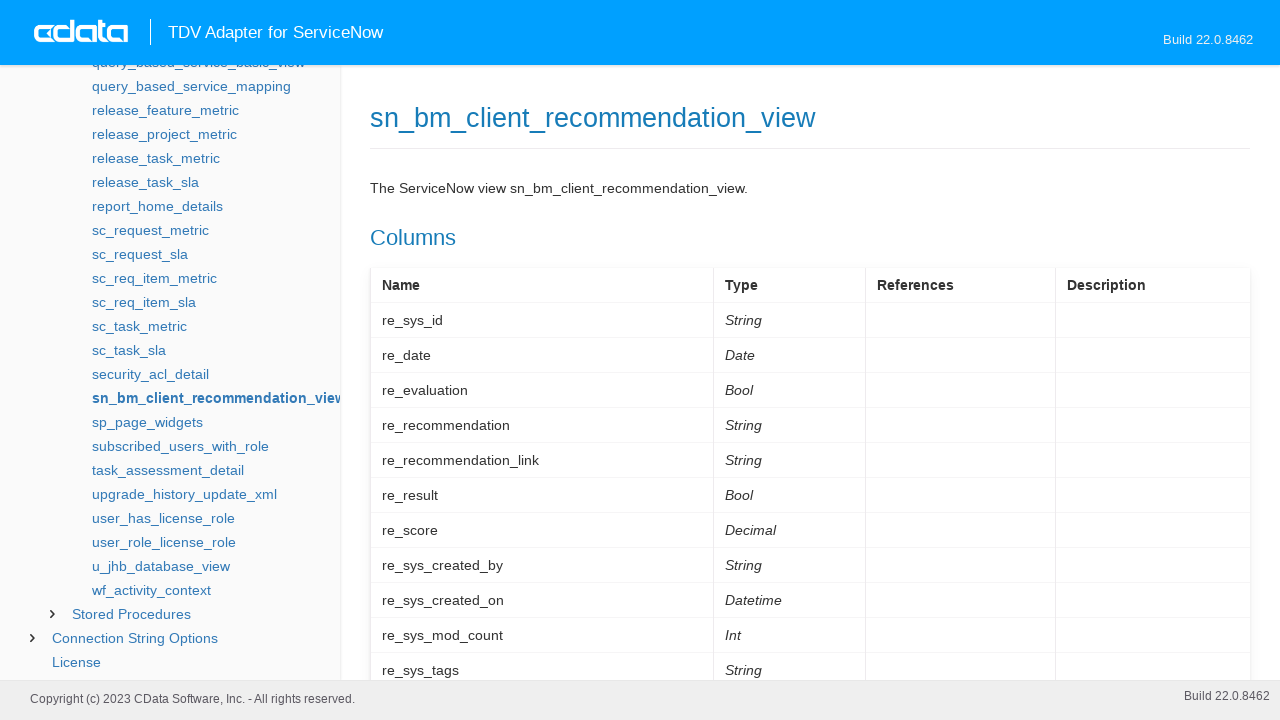

--- FILE ---
content_type: text/html
request_url: https://cdn.cdata.com/help/BNH/cis/pg_table-snbmclientrecommendationview.htm
body_size: 2102
content:
  

  
<!DOCTYPE html><html>
<head>
  	<link rel="shortcut icon" href="/favicon.ico" type="image/x-icon">
	<link rel="icon" href="/favicon.ico" type="image/x-icon">
    
  
  <title>CData TDV Adapter for ServiceNow - sn_bm_client_recommendation_view</title>
  <meta name="viewport" content="width=device-width, initial-scale=1">
	<meta name="description" 	content="CData TDV Adapter for ServiceNow - RSBServiceNow - sn_bm_client_recommendation_view: " />
	<meta name="author" 		content="www.cdata.com"> 
	<meta name="generator" 		content="sn_bm_client_recommendation_view (CData TDV Adapter for ServiceNow  [BNRHV Build 8462]);">
	

    <meta http-equiv="X-UA-Compatible" content="IE=edge" >
    <!--if it works on the readme.htm file-->          <link rel="stylesheet" type="text/css" href="../lib/bootstrap/bootstrap.min.css"/> 
      <link rel="stylesheet" type="text/css" href="../lib/syntaxhighlighter-3.0.83/styles/shCore.css" />
      <link rel="stylesheet" type="text/css" href="../lib/syntaxhighlighter-3.0.83/styles/shThemeDefault.css" />
      <link rel="stylesheet" type="text/css" href="help.css" />
      <link rel="stylesheet" type="text/css" href="../lib/tree.css" />
      
       <!-- CData Tracking Info -->      
      
      
            <!-- Google Tag Manager -->      <script>(function(w,d,s,l,i){w[l]=w[l]||[];w[l].push({'gtm.start':
        new Date().getTime(),event:'gtm.js'});var f=d.getElementsByTagName(s)[0],
        j=d.createElement(s),dl=l!='dataLayer'?'&l='+l:'';j.async=true;j.src=
        'https://www.googletagmanager.com/gtm.js?id='+i+dl;f.parentNode.insertBefore(j,f);
        })(window,document,'script','dataLayer','GTM-PDNQ38N');</script>
      <!-- End Google Tag Manager -->      
    </head>
<body>
	
  <div class="header">
    <a href='http://www.cdata.com/'>
    <div id="whlogo">&nbsp;</div>
    </a>
    <div id='whheader'>
    	<h1>TDV Adapter for ServiceNow</h1>
    	<span class="phones">Build 22.0.8462</span>
    	</div>
    <div id="hamburger-menu"></div>
  </div>
    <div border="0" cellpadding="0" cellspacing="0" id="whlayout">
        
        <div id="whcontent">
        <!-- TABLE OF CONTENTS -->            <div height="100%" id=whleftcol width='1%' > 
 
                <div id='whsizer' style='width:340px;'>
        
                </div>
            </div>
        <!-- /TABLE OF CONTENTS -->    
        <div id="whrightcol">
				<div style='margin:0; padding:0;'>
						
						<div id=newver ></div>
				</div>
				
				<div id=whiframe>
       
					<!-- <a id=whfeedback href="javascript:void(0);"><i></i> Questions / Feedback?</a> -->					
                            
					<! -- BEGIN CONTENT -->					<div id="wrapper">
						<div id="content">
							<h1 id="default">sn_bm_client_recommendation_view</h1>
              <!-- <span id=whtitle>
              &prodname; - Build &prod.vermaj;.&prod.vermin;.&prod:verint;
              </span> -->




    <div class="chapter_content" id="pg_table-snbmclientrecommendationview">

<p>The ServiceNow view sn_bm_client_recommendation_view.
          </p>

<p>          
<h2>Columns</h2>

          </p>

<p>        
        <p /><center><table class='table'><tr><td style="white-space:nowrap"><b>Name</b>       </td><td><b>Type</b> 
          </td><td><b>References</b> 
        </td><td><b>Description</b>
        </td></tr><tr><td style="white-space:nowrap">re_sys_id
          </td><td><i>String</i>
          </td><td>        </td><td>        </td></tr><tr><td style="white-space:nowrap">re_date
          </td><td><i>Date</i>
          </td><td>        </td><td>        </td></tr><tr><td style="white-space:nowrap">re_evaluation
          </td><td><i>Bool</i>
          </td><td>        </td><td>        </td></tr><tr><td style="white-space:nowrap">re_recommendation
          </td><td><i>String</i>
          </td><td>        </td><td>        </td></tr><tr><td style="white-space:nowrap">re_recommendation_link
          </td><td><i>String</i>
          </td><td>        </td><td>        </td></tr><tr><td style="white-space:nowrap">re_result
          </td><td><i>Bool</i>
          </td><td>        </td><td>        </td></tr><tr><td style="white-space:nowrap">re_score
          </td><td><i>Decimal</i>
          </td><td>        </td><td>        </td></tr><tr><td style="white-space:nowrap">re_sys_created_by
          </td><td><i>String</i>
          </td><td>        </td><td>        </td></tr><tr><td style="white-space:nowrap">re_sys_created_on
          </td><td><i>Datetime</i>
          </td><td>        </td><td>        </td></tr><tr><td style="white-space:nowrap">re_sys_mod_count
          </td><td><i>Int</i>
          </td><td>        </td><td>        </td></tr><tr><td style="white-space:nowrap">re_sys_tags
          </td><td><i>String</i>
          </td><td>        </td><td>        </td></tr><tr><td style="white-space:nowrap">re_sys_updated_by
          </td><td><i>String</i>
          </td><td>        </td><td>        </td></tr><tr><td style="white-space:nowrap">re_sys_updated_on
          </td><td><i>Datetime</i>
          </td><td>        </td><td>        </td></tr><tr><td style="white-space:nowrap">ri_sys_id
          </td><td><i>String</i>
          </td><td>        </td><td>        </td></tr><tr><td style="white-space:nowrap">ri_active
          </td><td><i>Bool</i>
          </td><td>        </td><td>        </td></tr><tr><td style="white-space:nowrap">ri_check_global
          </td><td><i>Bool</i>
          </td><td>        </td><td>        </td></tr><tr><td style="white-space:nowrap">ri_indicator
          </td><td><i>String</i>
          </td><td>        </td><td>        </td></tr><tr><td style="white-space:nowrap">ri_indicator_link
          </td><td><i>String</i>
          </td><td>        </td><td>        </td></tr><tr><td style="white-space:nowrap">ri_recommendation
          </td><td><i>String</i>
          </td><td>        </td><td>        </td></tr><tr><td style="white-space:nowrap">ri_recommendation_link
          </td><td><i>String</i>
          </td><td>        </td><td>        </td></tr><tr><td style="white-space:nowrap">ri_sys_class_name
          </td><td><i>String</i>
          </td><td>        </td><td>        </td></tr><tr><td style="white-space:nowrap">ri_sys_created_by
          </td><td><i>String</i>
          </td><td>        </td><td>        </td></tr><tr><td style="white-space:nowrap">ri_sys_created_on
          </td><td><i>Datetime</i>
          </td><td>        </td><td>        </td></tr><tr><td style="white-space:nowrap">ri_sys_mod_count
          </td><td><i>Int</i>
          </td><td>        </td><td>        </td></tr><tr><td style="white-space:nowrap">ri_sys_name
          </td><td><i>String</i>
          </td><td>        </td><td>        </td></tr><tr><td style="white-space:nowrap">ri_sys_package
          </td><td><i>String</i>
          </td><td>        </td><td>        </td></tr><tr><td style="white-space:nowrap">ri_sys_package_link
          </td><td><i>String</i>
          </td><td>        </td><td>        </td></tr><tr><td style="white-space:nowrap">ri_sys_policy
          </td><td><i>String</i>
          </td><td>        </td><td>        </td></tr><tr><td style="white-space:nowrap">ri_sys_scope
          </td><td><i>String</i>
          </td><td>        </td><td>        </td></tr><tr><td style="white-space:nowrap">ri_sys_scope_link
          </td><td><i>String</i>
          </td><td>        </td><td>        </td></tr><tr><td style="white-space:nowrap">ri_sys_tags
          </td><td><i>String</i>
          </td><td>        </td><td>        </td></tr><tr><td style="white-space:nowrap">ri_sys_update_name
          </td><td><i>String</i>
          </td><td>        </td><td>        </td></tr><tr><td style="white-space:nowrap">ri_sys_updated_by
          </td><td><i>String</i>
          </td><td>        </td><td>        </td></tr><tr><td style="white-space:nowrap">ri_sys_updated_on
          </td><td><i>Datetime</i>
          </td><td>        </td><td>        </td></tr><tr><td style="white-space:nowrap">ri_weight
          </td><td><i>Decimal</i>
          </td><td>        </td><td>        </td></tr><tr><td style="white-space:nowrap">ra_sys_id
          </td><td><i>String</i>
          </td><td>        </td><td>        </td></tr><tr><td style="white-space:nowrap">ra_action_date
          </td><td><i>Datetime</i>
          </td><td>        </td><td>        </td></tr><tr><td style="white-space:nowrap">ra_implementation_date
          </td><td><i>Datetime</i>
          </td><td>        </td><td>        </td></tr><tr><td style="white-space:nowrap">ra_recommendation
          </td><td><i>String</i>
          </td><td>        </td><td>        </td></tr><tr><td style="white-space:nowrap">ra_recommendation_link
          </td><td><i>String</i>
          </td><td>        </td><td>        </td></tr><tr><td style="white-space:nowrap">ra_state
          </td><td><i>String</i>
          </td><td>        </td><td>        </td></tr><tr><td style="white-space:nowrap">ra_sys_created_by
          </td><td><i>String</i>
          </td><td>        </td><td>        </td></tr><tr><td style="white-space:nowrap">ra_sys_created_on
          </td><td><i>Datetime</i>
          </td><td>        </td><td>        </td></tr><tr><td style="white-space:nowrap">ra_sys_mod_count
          </td><td><i>Int</i>
          </td><td>        </td><td>        </td></tr><tr><td style="white-space:nowrap">ra_sys_tags
          </td><td><i>String</i>
          </td><td>        </td><td>        </td></tr><tr><td style="white-space:nowrap">ra_sys_updated_by
          </td><td><i>String</i>
          </td><td>        </td><td>        </td></tr><tr><td style="white-space:nowrap">ra_sys_updated_on
          </td><td><i>Datetime</i>
          </td><td>        </td><td>          </td></tr></table></center><p />
		      </p>

    </div>

  
				</p>
					<!-- <div style="width:450px;"><tbody><div><td>&;nbsp;</td></div></tbody></div> -->				</div>	
			</div>
			<div class="right-table-of-contents" id="table-of-contents"></div>
		<!-- END CONTENT -->	
	</div>
            </div>
        </div>
        <div>

				<div id='whfooter'>
					<div class=content>
            						Copyright (c) 2023 CData Software, Inc. - All rights reserved.
            
            
						<div class='build'>Build 22.0.8462</div>
					</div>&nbsp;
				</div>
        </div>
    </div>
	
			<script type="text/javascript" src="../lib/jquery-3.5.1.min.js"></script>
		<script type="text/javascript" src="../lib/syntaxhighlighter-3.0.83/scripts/XRegExp.js"></script>	
		<script type="text/javascript" src="../lib/syntaxhighlighter-3.0.83/scripts/shCore.js"></script>
		<script type="text/javascript" src="../lib/syntaxhighlighter-3.0.83/scripts/shAutoloader.js"></script>
		<script type="text/javascript" src="../lib/bootstrap/bootstrap.min.js"></script>
		<script type="text/javascript" src="../lib/toc-dist.js"></script>
		<script type="text/javascript" src="../lib/help.js"></script>
	
	
	<script defer src="https://static.cloudflareinsights.com/beacon.min.js/vcd15cbe7772f49c399c6a5babf22c1241717689176015" integrity="sha512-ZpsOmlRQV6y907TI0dKBHq9Md29nnaEIPlkf84rnaERnq6zvWvPUqr2ft8M1aS28oN72PdrCzSjY4U6VaAw1EQ==" data-cf-beacon='{"version":"2024.11.0","token":"a8bd74d4ba2f4be4ace93132620a7cc6","server_timing":{"name":{"cfCacheStatus":true,"cfEdge":true,"cfExtPri":true,"cfL4":true,"cfOrigin":true,"cfSpeedBrain":true},"location_startswith":null}}' crossorigin="anonymous"></script>
</body></html>









--- FILE ---
content_type: text/html
request_url: https://cdn.cdata.com/help/BNH/cis/_toc.htm
body_size: 2686
content:


































<!--if it works on the readme.htm file-->

        
        
    


<div id="whtoc" style="display:none;">

<!--  BEGIN TOC CONTENT -->
<UL >


  <LI class="expanded">
  <a href="default.htm">CData TDV Adapter for ServiceNow</a>

  <UL>








  
    <LI>
      <a href="pg_startintrocis.htm">Getting Started</a>





  <UL>




  
    <LI>
      <a href="pg_connectioncis.htm"> Basic Tab</a>








  
    <LI>
      <a href="pg_log4j.htm"> Logging</a>








  
    <LI>
      <a href="pg_oauth.htm"> Using OAuth Authentication</a>





  <UL>




  
    <LI>
      <a href="pg_oauthcustomapp.htm"> Custom Credentials</a>








  
    <LI>
      <a href="pg_oauthheadlessoauth.htm"> Headless Machines</a>








  
    <LI>
      <a href="pg_oauthcustomappcreate.htm"> Creating a Custom OAuth App</a>








  
    <LI>
      <a href="pg_oauthpasswordgrantflow.htm"> Authentication with Password Grant Type</a>








  </UL>

  
    <LI>
      <a href="pg_changelog.htm"> Changelog</a>








  </UL>

  
    <LI>
      <a href="pg_advancedfeatures.htm">Advanced Features</a>





  <UL>




  
    <LI>
      <a href="pg_userviews.htm"> User Defined Views</a>








  
    <LI>
      <a href="pg_advancedssl.htm"> SSL Configuration</a>








  
    <LI>
      <a href="pg_advancedproxy.htm"> Firewall and Proxy</a>








  
    <LI>
      <a href="pg_advancedqueryproc.htm"> Query Processing</a>








  
    <LI>
      <a href="pg_advancedlogging.htm"> Logging</a>








  </UL>

  
    <LI>
      <a href="pg_overview.htm">SQL Compliance</a>





  <UL>




  
    <LI>
      <a href="pg_select.htm">SELECT Statements</a>








  
    <LI>
      <a href="pg_selectinto.htm">  SELECT INTO Statements</a>








  
    <LI>
      <a href="pg_insert.htm">INSERT Statements</a>








  
    <LI>
      <a href="pg_update.htm">UPDATE Statements</a>








  
    <LI>
      <a href="pg_delete.htm">DELETE Statements</a>








  
    <LI>
      <a href="pg_getdeleted.htm">GETDELETED Statements</a>








  
    <LI>
      <a href="pg_exec.htm">EXECUTE Statements</a>








  
    <LI>
      <a href="pg_pivotunpivot.htm">PIVOT and UNPIVOT</a>








  </UL>

  
    <LI>
      <a href="pg_datamodel.htm">Data Model</a>





  <UL>




  
    <LI>
      <a href="pg_alltables.htm"> Tables</a>





  <UL>




  
    <LI>
      <a href="pg_table-astcontract.htm"> ast_contract</a>








  
    <LI>
      <a href="pg_table-astlicensebase.htm"> ast_license_base</a>








  
    <LI>
      <a href="pg_table-changerequest.htm"> change_request</a>








  
    <LI>
      <a href="pg_table-cmdbci.htm"> cmdb_ci</a>








  
    <LI>
      <a href="pg_table-cmdbmetric.htm"> cmdb_metric</a>








  
    <LI>
      <a href="pg_table-cmnbuilding.htm"> cmn_building</a>








  
    <LI>
      <a href="pg_table-cmncontexthelp.htm"> cmn_context_help</a>








  
    <LI>
      <a href="pg_table-cmncostcenter.htm"> cmn_cost_center</a>








  
    <LI>
      <a href="pg_table-cmndepartment.htm"> cmn_department</a>








  
    <LI>
      <a href="pg_table-cmnlocation.htm"> cmn_location</a>








  
    <LI>
      <a href="pg_table-cmnmappage.htm"> cmn_map_page</a>








  
    <LI>
      <a href="pg_table-cmnnotifdevice.htm"> cmn_notif_device</a>








  
    <LI>
      <a href="pg_table-cmnnotifdevicevariable.htm"> cmn_notif_device_variable</a>








  
    <LI>
      <a href="pg_table-cmnnotifgrmember.htm"> cmn_notif_grmember</a>








  
    <LI>
      <a href="pg_table-cmnnotifgroup.htm"> cmn_notif_group</a>








  
    <LI>
      <a href="pg_table-cmnnotifmessage.htm"> cmn_notif_message</a>








  
    <LI>
      <a href="pg_table-cmnnotifserviceprovider.htm"> cmn_notif_service_provider</a>








  
    <LI>
      <a href="pg_table-cmnotherschedule.htm"> cmn_other_schedule</a>








  
    <LI>
      <a href="pg_table-cmnrelativeduration.htm"> cmn_relative_duration</a>








  
    <LI>
      <a href="pg_table-cmnschedule.htm"> cmn_schedule</a>








  
    <LI>
      <a href="pg_table-cmnscheduleblackout.htm"> cmn_schedule_blackout</a>








  
    <LI>
      <a href="pg_table-cmnschedulecondition.htm"> cmn_schedule_condition</a>








  
    <LI>
      <a href="pg_table-cmnschedulemaintenance.htm"> cmn_schedule_maintenance</a>








  
    <LI>
      <a href="pg_table-cmnschedulepage.htm"> cmn_schedule_page</a>








  
    <LI>
      <a href="pg_table-cmnschedulespan.htm"> cmn_schedule_span</a>








  
    <LI>
      <a href="pg_table-cmntimelinepage.htm"> cmn_timeline_page</a>








  
    <LI>
      <a href="pg_table-cmntimelinepagestyle.htm"> cmn_timeline_page_style</a>








  
    <LI>
      <a href="pg_table-cmntimelinesubitem.htm"> cmn_timeline_sub_item</a>








  
    <LI>
      <a href="pg_table-diagrammeraction.htm"> diagrammer_action</a>








  
    <LI>
      <a href="pg_table-expertpanel.htm"> expert_panel</a>








  
    <LI>
      <a href="pg_table-incident.htm"> incident</a>








  
    <LI>
      <a href="pg_table-itemoptionnew.htm"> item_option_new</a>








  
    <LI>
      <a href="pg_table-question.htm"> question</a>








  
    <LI>
      <a href="pg_table-sccategory.htm"> sc_category</a>








  
    <LI>
      <a href="pg_table-sccatitem.htm"> sc_cat_item</a>








  
    <LI>
      <a href="pg_table-sla.htm"> sla</a>








  
    <LI>
      <a href="pg_table-sysauto.htm"> sysauto</a>








  
    <LI>
      <a href="pg_table-sysautoscript.htm"> sysauto_script</a>








  
    <LI>
      <a href="pg_table-syslog.htm"> syslog</a>








  
    <LI>
      <a href="pg_table-sysrule.htm"> sysrule</a>








  
    <LI>
      <a href="pg_table-systemdbobject.htm"> system_db_object</a>








  
    <LI>
      <a href="pg_table-systemdictionary.htm"> system_dictionary</a>








  
    <LI>
      <a href="pg_table-systemdocumentation.htm"> system_documentation</a>








  
    <LI>
      <a href="pg_table-systemimportsetrow.htm"> system_import_set_row</a>








  
    <LI>
      <a href="pg_table-systemscriptclient.htm"> system_script_client</a>








  
    <LI>
      <a href="pg_table-systemuipolicy.htm"> system_ui_policy</a>








  
    <LI>
      <a href="pg_table-systemuipolicyaction.htm"> system_ui_policy_action</a>








  
    <LI>
      <a href="pg_table-task.htm"> task</a>








  
    <LI>
      <a href="pg_table-vfieldcreator.htm"> v_field_creator</a>








  </UL>

  
    <LI>
      <a href="pg_allviews.htm"> Views</a>





  <UL>




  
    <LI>
      <a href="pg_table-applicationonservers.htm">application_on_servers</a>








  
    <LI>
      <a href="pg_table-appenginev1ctroleuser.htm">app_engine_v1_ct_role_user</a>








  
    <LI>
      <a href="pg_table-assocroles.htm">assoc_roles</a>








  
    <LI>
      <a href="pg_table-changerequestmetric.htm">change_request_metric</a>








  
    <LI>
      <a href="pg_table-changerequestsla.htm">change_request_sla</a>








  
    <LI>
      <a href="pg_table-changetaskmetric.htm">change_task_metric</a>








  
    <LI>
      <a href="pg_table-changetasksla.htm">change_task_sla</a>








  
    <LI>
      <a href="pg_table-changetasktimeworked.htm">change_task_time_worked</a>








  
    <LI>
      <a href="pg_table-cmdbmultisourcediffqueryview.htm">cmdb_multisource_diff_query_view</a>








  
    <LI>
      <a href="pg_table-cmdbmultisourceview.htm">cmdb_multisource_view</a>








  
    <LI>
      <a href="pg_table-cmdbtaskchg.htm">cmdb_task_chg</a>








  
    <LI>
      <a href="pg_table-cxsrelevantdoctask.htm">cxs_relevant_doc_task</a>








  
    <LI>
      <a href="pg_table-dashboardwpermission.htm">dashboard_w_permission</a>








  
    <LI>
      <a href="pg_table-diagnosticsresultview.htm">diagnostics_result_view</a>








  
    <LI>
      <a href="pg_table-flowreportchunk.htm">flow_report_chunk</a>








  
    <LI>
      <a href="pg_table-incidentmetric.htm">incident_metric</a>








  
    <LI>
      <a href="pg_table-incidentsla.htm">incident_sla</a>








  
    <LI>
      <a href="pg_table-incidenttimeworked.htm">incident_time_worked</a>








  
    <LI>
      <a href="pg_table-items.htm">Items</a>








  
    <LI>
      <a href="pg_table-kbfeedbacktaskmetric.htm">kb_feedback_task_metric</a>








  
    <LI>
      <a href="pg_table-licensabletable.htm">licensable_table</a>








  
    <LI>
      <a href="pg_table-licensedappusage.htm">licensed_app_usage</a>








  
    <LI>
      <a href="pg_table-licensedetailsassocroles.htm">license_details_assoc_roles</a>








  
    <LI>
      <a href="pg_table-notificationcategoryapi.htm">notification_category_api</a>








  
    <LI>
      <a href="pg_table-pawidgetsstats.htm">pa_widgets_stats</a>








  
    <LI>
      <a href="pg_table-privcommandmidserver.htm">priv_command_mid_server</a>








  
    <LI>
      <a href="pg_table-problemmetric.htm">problem_metric</a>








  
    <LI>
      <a href="pg_table-problemsla.htm">problem_sla</a>








  
    <LI>
      <a href="pg_table-quarantinedfile.htm">quarantined_file</a>








  
    <LI>
      <a href="pg_table-querybasedservicebasicview.htm">query_based_service_basic_view</a>








  
    <LI>
      <a href="pg_table-querybasedservicemapping.htm">query_based_service_mapping</a>








  
    <LI>
      <a href="pg_table-releasefeaturemetric.htm">release_feature_metric</a>








  
    <LI>
      <a href="pg_table-releaseprojectmetric.htm">release_project_metric</a>








  
    <LI>
      <a href="pg_table-releasetaskmetric.htm">release_task_metric</a>








  
    <LI>
      <a href="pg_table-releasetasksla.htm">release_task_sla</a>








  
    <LI>
      <a href="pg_table-reporthomedetails.htm">report_home_details</a>








  
    <LI>
      <a href="pg_table-screquestmetric.htm">sc_request_metric</a>








  
    <LI>
      <a href="pg_table-screquestsla.htm">sc_request_sla</a>








  
    <LI>
      <a href="pg_table-screqitemmetric.htm">sc_req_item_metric</a>








  
    <LI>
      <a href="pg_table-screqitemsla.htm">sc_req_item_sla</a>








  
    <LI>
      <a href="pg_table-sctaskmetric.htm">sc_task_metric</a>








  
    <LI>
      <a href="pg_table-sctasksla.htm">sc_task_sla</a>








  
    <LI>
      <a href="pg_table-securityacldetail.htm">security_acl_detail</a>








  
    <LI>
      <a href="pg_table-snbmclientrecommendationview.htm">sn_bm_client_recommendation_view</a>








  
    <LI>
      <a href="pg_table-sppagewidgets.htm">sp_page_widgets</a>








  
    <LI>
      <a href="pg_table-subscribeduserswithrole.htm">subscribed_users_with_role</a>








  
    <LI>
      <a href="pg_table-taskassessmentdetail.htm">task_assessment_detail</a>








  
    <LI>
      <a href="pg_table-upgradehistoryupdatexml.htm">upgrade_history_update_xml</a>








  
    <LI>
      <a href="pg_table-userhaslicenserole.htm">user_has_license_role</a>








  
    <LI>
      <a href="pg_table-userrolelicenserole.htm">user_role_license_role</a>








  
    <LI>
      <a href="pg_table-ujhbdatabaseview.htm">u_jhb_database_view</a>








  
    <LI>
      <a href="pg_table-wfactivitycontext.htm">wf_activity_context</a>








  </UL>

  
    <LI>
      <a href="pg_allsps.htm"> Stored Procedures</a>





  <UL>




  
    <LI>
      <a href="pg_sp-addtocart.htm">AddToCart</a>








  
    <LI>
      <a href="pg_sp-createschema.htm">CreateSchema</a>








  
    <LI>
      <a href="pg_sp-downloadattachment.htm">DownloadAttachment</a>








  
    <LI>
      <a href="pg_sp-getoauthaccesstoken.htm">GetOAuthAccessToken</a>








  
    <LI>
      <a href="pg_sp-getoauthauthorizationurl.htm">GetOAuthAuthorizationURL</a>








  
    <LI>
      <a href="pg_sp-refreshoauthaccesstoken.htm">RefreshOAuthAccessToken</a>








  
    <LI>
      <a href="pg_sp-submitorder.htm">SubmitOrder</a>








  
    <LI>
      <a href="pg_sp-uploadattachment.htm">UploadAttachment</a>







  </UL>

  </UL>





  <LI>
    <a href="Connection.htm">Connection String Options</a>
  
  <UL>






<li>
<a href="RSBServiceNow_c_Authentication.htm">Authentication</a>
<UL>
		
<LI>

<a href="RSBServiceNow_p_AuthScheme.htm">AuthScheme</a>



		
<LI>

<a href="RSBServiceNow_p_URL.htm">URL</a>



		
<LI>

<a href="RSBServiceNow_p_User.htm">User</a>



		
<LI>

<a href="RSBServiceNow_p_Password.htm">Password</a>


</UL>




<li>
<a href="RSBServiceNow_c_SSO.htm">SSO</a>
<UL>
		
<LI>

<a href="RSBServiceNow_p_SSOLoginURL.htm">SSOLoginURL</a>



		
<LI>

<a href="RSBServiceNow_p_SSOProperties.htm">SSOProperties</a>



		
<LI>

<a href="RSBServiceNow_p_CredentialsLocation.htm">CredentialsLocation</a>


</UL>




<li>
<a href="RSBServiceNow_c_OAuth.htm">OAuth</a>
<UL>
		
<LI>

<a href="RSBServiceNow_p_InitiateOAuth.htm">InitiateOAuth</a>



		
<LI>

<a href="RSBServiceNow_p_OAuthClientId.htm">OAuthClientId</a>



		
<LI>

<a href="RSBServiceNow_p_OAuthClientSecret.htm">OAuthClientSecret</a>



		
<LI>

<a href="RSBServiceNow_p_OAuthAccessToken.htm">OAuthAccessToken</a>



		
<LI>

<a href="RSBServiceNow_p_OAuthSettingsLocation.htm">OAuthSettingsLocation</a>



		
<LI>

<a href="RSBServiceNow_p_CallbackURL.htm">CallbackURL</a>



		
<LI>

<a href="RSBServiceNow_p_OAuthGrantType.htm">OAuthGrantType</a>



		
<LI>

<a href="RSBServiceNow_p_OAuthVerifier.htm">OAuthVerifier</a>



		
<LI>

<a href="RSBServiceNow_p_OAuthRefreshToken.htm">OAuthRefreshToken</a>



		
<LI>

<a href="RSBServiceNow_p_OAuthExpiresIn.htm">OAuthExpiresIn</a>



		
<LI>

<a href="RSBServiceNow_p_OAuthTokenTimestamp.htm">OAuthTokenTimestamp</a>


</UL>




<li>
<a href="RSBServiceNow_c_SSL.htm">SSL</a>
<UL>
		
<LI>

<a href="RSBServiceNow_p_SSLServerCert.htm">SSLServerCert</a>


</UL>




<li>
<a href="RSBServiceNow_c_Firewall.htm">Firewall</a>
<UL>
		
<LI>

<a href="RSBServiceNow_p_FirewallType.htm">FirewallType</a>



		
<LI>

<a href="RSBServiceNow_p_FirewallServer.htm">FirewallServer</a>



		
<LI>

<a href="RSBServiceNow_p_FirewallPort.htm">FirewallPort</a>



		
<LI>

<a href="RSBServiceNow_p_FirewallUser.htm">FirewallUser</a>



		
<LI>

<a href="RSBServiceNow_p_FirewallPassword.htm">FirewallPassword</a>


</UL>




<li>
<a href="RSBServiceNow_c_Proxy.htm">Proxy</a>
<UL>
		
<LI>

<a href="RSBServiceNow_p_ProxyAutoDetect.htm">ProxyAutoDetect</a>



		
<LI>

<a href="RSBServiceNow_p_ProxyServer.htm">ProxyServer</a>



		
<LI>

<a href="RSBServiceNow_p_ProxyPort.htm">ProxyPort</a>



		
<LI>

<a href="RSBServiceNow_p_ProxyAuthScheme.htm">ProxyAuthScheme</a>



		
<LI>

<a href="RSBServiceNow_p_ProxyUser.htm">ProxyUser</a>



		
<LI>

<a href="RSBServiceNow_p_ProxyPassword.htm">ProxyPassword</a>



		
<LI>

<a href="RSBServiceNow_p_ProxySSLType.htm">ProxySSLType</a>



		
<LI>

<a href="RSBServiceNow_p_ProxyExceptions.htm">ProxyExceptions</a>


</UL>




<li>
<a href="RSBServiceNow_c_Logging.htm">Logging</a>
<UL>
		
<LI>

<a href="RSBServiceNow_p_LogModules.htm">LogModules</a>


</UL>




<li>
<a href="RSBServiceNow_c_Schema.htm">Schema</a>
<UL>
		
<LI>

<a href="RSBServiceNow_p_Location.htm">Location</a>



		
<LI>

<a href="RSBServiceNow_p_IncludeDatabaseViews.htm">IncludeDatabaseViews</a>



		
<LI>

<a href="RSBServiceNow_p_IncludeSystemTables.htm">IncludeSystemTables</a>


</UL>




<li>
<a href="RSBServiceNow_c_Miscellaneous.htm">Miscellaneous</a>
<UL>
		
<LI>

<a href="RSBServiceNow_p_DisplayValue.htm">DisplayValue</a>



		
<LI>

<a href="RSBServiceNow_p_EnforceColumnValues.htm">EnforceColumnValues</a>



		
<LI>

<a href="RSBServiceNow_p_ExcludeReferenceLink.htm">ExcludeReferenceLink</a>



		
<LI>

<a href="RSBServiceNow_p_GetColumnsMetadata.htm">GetColumnsMetadata</a>



		
<LI>

<a href="RSBServiceNow_p_MaxRows.htm">MaxRows</a>



		
<LI>

<a href="RSBServiceNow_p_Other.htm">Other</a>



		
<LI>

<a href="RSBServiceNow_p_Pagesize.htm">Pagesize</a>



		
<LI>

<a href="RSBServiceNow_p_Readonly.htm">Readonly</a>



		
<LI>

<a href="RSBServiceNow_p_ShowDescriptions.htm">ShowDescriptions</a>



		
<LI>

<a href="RSBServiceNow_p_Timeout.htm">Timeout</a>



		
<LI>

<a href="RSBServiceNow_p_UseDisplayTableNames.htm">UseDisplayTableNames</a>



		
<LI>

<a href="RSBServiceNow_p_UserDefinedViews.htm">UserDefinedViews</a>


</UL>












	</UL>



  <LI>

    <a href="license.htm">License</a>




</UL>

<!-- END TOC CONTENT -->

</div>            

--- FILE ---
content_type: text/plain
request_url: https://c.6sc.co/?m=1
body_size: 194
content:
6suuid=a0aa371779ba0c00cbeb6b69d402000065121200